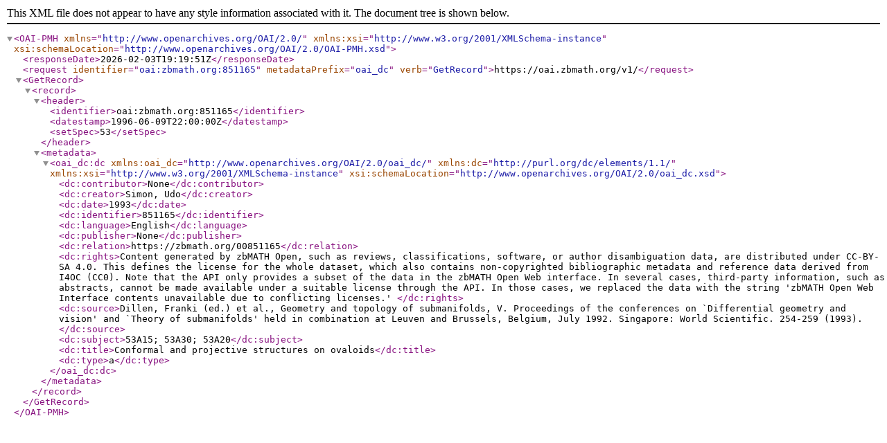

--- FILE ---
content_type: text/xml; charset=utf-8
request_url: https://oai.zbmath.org/v1/?verb=GetRecord&metadataPrefix=oai_dc&identifier=oai%3Azbmath.org%3A851165
body_size: 1159
content:
<?xml version="1.0" encoding="utf-8"?>
<OAI-PMH xmlns="http://www.openarchives.org/OAI/2.0/" xmlns:xsi="http://www.w3.org/2001/XMLSchema-instance" xsi:schemaLocation="http://www.openarchives.org/OAI/2.0/OAI-PMH.xsd">
	<responseDate>2026-02-03T19:19:51Z</responseDate>
	<request identifier="oai:zbmath.org:851165" metadataPrefix="oai_dc" verb="GetRecord">https://oai.zbmath.org/v1/</request>
	<GetRecord>
		<record>
			<header>
				<identifier>oai:zbmath.org:851165</identifier>
				<datestamp>1996-06-09T22:00:00Z</datestamp>
				<setSpec>53</setSpec>
			</header>
			<metadata>
				<oai_dc:dc xmlns:oai_dc="http://www.openarchives.org/OAI/2.0/oai_dc/" xmlns:dc="http://purl.org/dc/elements/1.1/" xmlns:xsi="http://www.w3.org/2001/XMLSchema-instance" xsi:schemaLocation="http://www.openarchives.org/OAI/2.0/oai_dc.xsd">
					<dc:contributor>None</dc:contributor>
					<dc:creator>Simon, Udo</dc:creator>
					<dc:date>1993</dc:date>
					<dc:identifier>851165</dc:identifier>
					<dc:language>English</dc:language>
					<dc:publisher>None</dc:publisher>
					<dc:relation>https://zbmath.org/00851165</dc:relation>
					<dc:rights>Content generated by zbMATH Open, such as reviews,
    classifications, software, or author disambiguation data,
    are distributed under CC-BY-SA 4.0. This defines the license for the
    whole dataset, which also contains non-copyrighted bibliographic
    metadata and reference data derived from I4OC (CC0). Note that the API
    only provides a subset of the data in the zbMATH Open Web interface. In
    several cases, third-party information, such as abstracts, cannot be
    made available under a suitable license through the API. In those cases,
    we replaced the data with the string 'zbMATH Open Web Interface contents
    unavailable due to conflicting licenses.' </dc:rights>
					<dc:source>Dillen, Franki (ed.) et al., Geometry and topology of submanifolds, V. Proceedings of the conferences on `Differential geometry and vision' and `Theory of submanifolds' held in combination at Leuven and Brussels, Belgium, July 1992. Singapore: World Scientific. 254-259 (1993).</dc:source>
					<dc:subject>53A15; 53A30; 53A20</dc:subject>
					<dc:title>Conformal and projective structures on ovaloids</dc:title>
					<dc:type>a</dc:type>
				</oai_dc:dc>
			</metadata>
		</record>
	</GetRecord>
</OAI-PMH>
